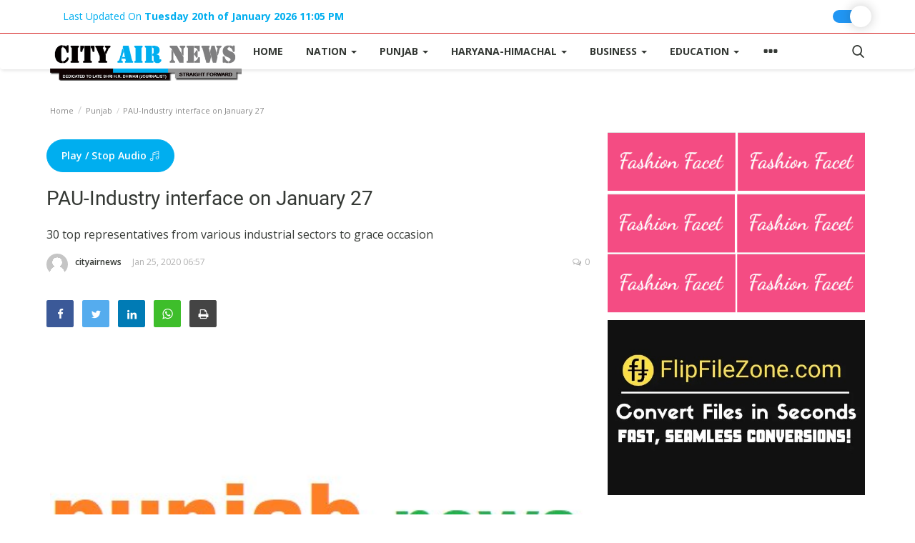

--- FILE ---
content_type: text/html; charset=utf-8
request_url: https://www.google.com/recaptcha/api2/anchor?ar=1&k=6LertssUAAAAAF-J0m-SGSBgC1SMkZxR1X4pm8_V&co=aHR0cHM6Ly93d3cuY2l0eWFpcm5ld3MuY29tOjQ0Mw..&hl=en&type=image&v=PoyoqOPhxBO7pBk68S4YbpHZ&theme=light&size=normal&anchor-ms=20000&execute-ms=30000&cb=y5bdcprykbki
body_size: 49758
content:
<!DOCTYPE HTML><html dir="ltr" lang="en"><head><meta http-equiv="Content-Type" content="text/html; charset=UTF-8">
<meta http-equiv="X-UA-Compatible" content="IE=edge">
<title>reCAPTCHA</title>
<style type="text/css">
/* cyrillic-ext */
@font-face {
  font-family: 'Roboto';
  font-style: normal;
  font-weight: 400;
  font-stretch: 100%;
  src: url(//fonts.gstatic.com/s/roboto/v48/KFO7CnqEu92Fr1ME7kSn66aGLdTylUAMa3GUBHMdazTgWw.woff2) format('woff2');
  unicode-range: U+0460-052F, U+1C80-1C8A, U+20B4, U+2DE0-2DFF, U+A640-A69F, U+FE2E-FE2F;
}
/* cyrillic */
@font-face {
  font-family: 'Roboto';
  font-style: normal;
  font-weight: 400;
  font-stretch: 100%;
  src: url(//fonts.gstatic.com/s/roboto/v48/KFO7CnqEu92Fr1ME7kSn66aGLdTylUAMa3iUBHMdazTgWw.woff2) format('woff2');
  unicode-range: U+0301, U+0400-045F, U+0490-0491, U+04B0-04B1, U+2116;
}
/* greek-ext */
@font-face {
  font-family: 'Roboto';
  font-style: normal;
  font-weight: 400;
  font-stretch: 100%;
  src: url(//fonts.gstatic.com/s/roboto/v48/KFO7CnqEu92Fr1ME7kSn66aGLdTylUAMa3CUBHMdazTgWw.woff2) format('woff2');
  unicode-range: U+1F00-1FFF;
}
/* greek */
@font-face {
  font-family: 'Roboto';
  font-style: normal;
  font-weight: 400;
  font-stretch: 100%;
  src: url(//fonts.gstatic.com/s/roboto/v48/KFO7CnqEu92Fr1ME7kSn66aGLdTylUAMa3-UBHMdazTgWw.woff2) format('woff2');
  unicode-range: U+0370-0377, U+037A-037F, U+0384-038A, U+038C, U+038E-03A1, U+03A3-03FF;
}
/* math */
@font-face {
  font-family: 'Roboto';
  font-style: normal;
  font-weight: 400;
  font-stretch: 100%;
  src: url(//fonts.gstatic.com/s/roboto/v48/KFO7CnqEu92Fr1ME7kSn66aGLdTylUAMawCUBHMdazTgWw.woff2) format('woff2');
  unicode-range: U+0302-0303, U+0305, U+0307-0308, U+0310, U+0312, U+0315, U+031A, U+0326-0327, U+032C, U+032F-0330, U+0332-0333, U+0338, U+033A, U+0346, U+034D, U+0391-03A1, U+03A3-03A9, U+03B1-03C9, U+03D1, U+03D5-03D6, U+03F0-03F1, U+03F4-03F5, U+2016-2017, U+2034-2038, U+203C, U+2040, U+2043, U+2047, U+2050, U+2057, U+205F, U+2070-2071, U+2074-208E, U+2090-209C, U+20D0-20DC, U+20E1, U+20E5-20EF, U+2100-2112, U+2114-2115, U+2117-2121, U+2123-214F, U+2190, U+2192, U+2194-21AE, U+21B0-21E5, U+21F1-21F2, U+21F4-2211, U+2213-2214, U+2216-22FF, U+2308-230B, U+2310, U+2319, U+231C-2321, U+2336-237A, U+237C, U+2395, U+239B-23B7, U+23D0, U+23DC-23E1, U+2474-2475, U+25AF, U+25B3, U+25B7, U+25BD, U+25C1, U+25CA, U+25CC, U+25FB, U+266D-266F, U+27C0-27FF, U+2900-2AFF, U+2B0E-2B11, U+2B30-2B4C, U+2BFE, U+3030, U+FF5B, U+FF5D, U+1D400-1D7FF, U+1EE00-1EEFF;
}
/* symbols */
@font-face {
  font-family: 'Roboto';
  font-style: normal;
  font-weight: 400;
  font-stretch: 100%;
  src: url(//fonts.gstatic.com/s/roboto/v48/KFO7CnqEu92Fr1ME7kSn66aGLdTylUAMaxKUBHMdazTgWw.woff2) format('woff2');
  unicode-range: U+0001-000C, U+000E-001F, U+007F-009F, U+20DD-20E0, U+20E2-20E4, U+2150-218F, U+2190, U+2192, U+2194-2199, U+21AF, U+21E6-21F0, U+21F3, U+2218-2219, U+2299, U+22C4-22C6, U+2300-243F, U+2440-244A, U+2460-24FF, U+25A0-27BF, U+2800-28FF, U+2921-2922, U+2981, U+29BF, U+29EB, U+2B00-2BFF, U+4DC0-4DFF, U+FFF9-FFFB, U+10140-1018E, U+10190-1019C, U+101A0, U+101D0-101FD, U+102E0-102FB, U+10E60-10E7E, U+1D2C0-1D2D3, U+1D2E0-1D37F, U+1F000-1F0FF, U+1F100-1F1AD, U+1F1E6-1F1FF, U+1F30D-1F30F, U+1F315, U+1F31C, U+1F31E, U+1F320-1F32C, U+1F336, U+1F378, U+1F37D, U+1F382, U+1F393-1F39F, U+1F3A7-1F3A8, U+1F3AC-1F3AF, U+1F3C2, U+1F3C4-1F3C6, U+1F3CA-1F3CE, U+1F3D4-1F3E0, U+1F3ED, U+1F3F1-1F3F3, U+1F3F5-1F3F7, U+1F408, U+1F415, U+1F41F, U+1F426, U+1F43F, U+1F441-1F442, U+1F444, U+1F446-1F449, U+1F44C-1F44E, U+1F453, U+1F46A, U+1F47D, U+1F4A3, U+1F4B0, U+1F4B3, U+1F4B9, U+1F4BB, U+1F4BF, U+1F4C8-1F4CB, U+1F4D6, U+1F4DA, U+1F4DF, U+1F4E3-1F4E6, U+1F4EA-1F4ED, U+1F4F7, U+1F4F9-1F4FB, U+1F4FD-1F4FE, U+1F503, U+1F507-1F50B, U+1F50D, U+1F512-1F513, U+1F53E-1F54A, U+1F54F-1F5FA, U+1F610, U+1F650-1F67F, U+1F687, U+1F68D, U+1F691, U+1F694, U+1F698, U+1F6AD, U+1F6B2, U+1F6B9-1F6BA, U+1F6BC, U+1F6C6-1F6CF, U+1F6D3-1F6D7, U+1F6E0-1F6EA, U+1F6F0-1F6F3, U+1F6F7-1F6FC, U+1F700-1F7FF, U+1F800-1F80B, U+1F810-1F847, U+1F850-1F859, U+1F860-1F887, U+1F890-1F8AD, U+1F8B0-1F8BB, U+1F8C0-1F8C1, U+1F900-1F90B, U+1F93B, U+1F946, U+1F984, U+1F996, U+1F9E9, U+1FA00-1FA6F, U+1FA70-1FA7C, U+1FA80-1FA89, U+1FA8F-1FAC6, U+1FACE-1FADC, U+1FADF-1FAE9, U+1FAF0-1FAF8, U+1FB00-1FBFF;
}
/* vietnamese */
@font-face {
  font-family: 'Roboto';
  font-style: normal;
  font-weight: 400;
  font-stretch: 100%;
  src: url(//fonts.gstatic.com/s/roboto/v48/KFO7CnqEu92Fr1ME7kSn66aGLdTylUAMa3OUBHMdazTgWw.woff2) format('woff2');
  unicode-range: U+0102-0103, U+0110-0111, U+0128-0129, U+0168-0169, U+01A0-01A1, U+01AF-01B0, U+0300-0301, U+0303-0304, U+0308-0309, U+0323, U+0329, U+1EA0-1EF9, U+20AB;
}
/* latin-ext */
@font-face {
  font-family: 'Roboto';
  font-style: normal;
  font-weight: 400;
  font-stretch: 100%;
  src: url(//fonts.gstatic.com/s/roboto/v48/KFO7CnqEu92Fr1ME7kSn66aGLdTylUAMa3KUBHMdazTgWw.woff2) format('woff2');
  unicode-range: U+0100-02BA, U+02BD-02C5, U+02C7-02CC, U+02CE-02D7, U+02DD-02FF, U+0304, U+0308, U+0329, U+1D00-1DBF, U+1E00-1E9F, U+1EF2-1EFF, U+2020, U+20A0-20AB, U+20AD-20C0, U+2113, U+2C60-2C7F, U+A720-A7FF;
}
/* latin */
@font-face {
  font-family: 'Roboto';
  font-style: normal;
  font-weight: 400;
  font-stretch: 100%;
  src: url(//fonts.gstatic.com/s/roboto/v48/KFO7CnqEu92Fr1ME7kSn66aGLdTylUAMa3yUBHMdazQ.woff2) format('woff2');
  unicode-range: U+0000-00FF, U+0131, U+0152-0153, U+02BB-02BC, U+02C6, U+02DA, U+02DC, U+0304, U+0308, U+0329, U+2000-206F, U+20AC, U+2122, U+2191, U+2193, U+2212, U+2215, U+FEFF, U+FFFD;
}
/* cyrillic-ext */
@font-face {
  font-family: 'Roboto';
  font-style: normal;
  font-weight: 500;
  font-stretch: 100%;
  src: url(//fonts.gstatic.com/s/roboto/v48/KFO7CnqEu92Fr1ME7kSn66aGLdTylUAMa3GUBHMdazTgWw.woff2) format('woff2');
  unicode-range: U+0460-052F, U+1C80-1C8A, U+20B4, U+2DE0-2DFF, U+A640-A69F, U+FE2E-FE2F;
}
/* cyrillic */
@font-face {
  font-family: 'Roboto';
  font-style: normal;
  font-weight: 500;
  font-stretch: 100%;
  src: url(//fonts.gstatic.com/s/roboto/v48/KFO7CnqEu92Fr1ME7kSn66aGLdTylUAMa3iUBHMdazTgWw.woff2) format('woff2');
  unicode-range: U+0301, U+0400-045F, U+0490-0491, U+04B0-04B1, U+2116;
}
/* greek-ext */
@font-face {
  font-family: 'Roboto';
  font-style: normal;
  font-weight: 500;
  font-stretch: 100%;
  src: url(//fonts.gstatic.com/s/roboto/v48/KFO7CnqEu92Fr1ME7kSn66aGLdTylUAMa3CUBHMdazTgWw.woff2) format('woff2');
  unicode-range: U+1F00-1FFF;
}
/* greek */
@font-face {
  font-family: 'Roboto';
  font-style: normal;
  font-weight: 500;
  font-stretch: 100%;
  src: url(//fonts.gstatic.com/s/roboto/v48/KFO7CnqEu92Fr1ME7kSn66aGLdTylUAMa3-UBHMdazTgWw.woff2) format('woff2');
  unicode-range: U+0370-0377, U+037A-037F, U+0384-038A, U+038C, U+038E-03A1, U+03A3-03FF;
}
/* math */
@font-face {
  font-family: 'Roboto';
  font-style: normal;
  font-weight: 500;
  font-stretch: 100%;
  src: url(//fonts.gstatic.com/s/roboto/v48/KFO7CnqEu92Fr1ME7kSn66aGLdTylUAMawCUBHMdazTgWw.woff2) format('woff2');
  unicode-range: U+0302-0303, U+0305, U+0307-0308, U+0310, U+0312, U+0315, U+031A, U+0326-0327, U+032C, U+032F-0330, U+0332-0333, U+0338, U+033A, U+0346, U+034D, U+0391-03A1, U+03A3-03A9, U+03B1-03C9, U+03D1, U+03D5-03D6, U+03F0-03F1, U+03F4-03F5, U+2016-2017, U+2034-2038, U+203C, U+2040, U+2043, U+2047, U+2050, U+2057, U+205F, U+2070-2071, U+2074-208E, U+2090-209C, U+20D0-20DC, U+20E1, U+20E5-20EF, U+2100-2112, U+2114-2115, U+2117-2121, U+2123-214F, U+2190, U+2192, U+2194-21AE, U+21B0-21E5, U+21F1-21F2, U+21F4-2211, U+2213-2214, U+2216-22FF, U+2308-230B, U+2310, U+2319, U+231C-2321, U+2336-237A, U+237C, U+2395, U+239B-23B7, U+23D0, U+23DC-23E1, U+2474-2475, U+25AF, U+25B3, U+25B7, U+25BD, U+25C1, U+25CA, U+25CC, U+25FB, U+266D-266F, U+27C0-27FF, U+2900-2AFF, U+2B0E-2B11, U+2B30-2B4C, U+2BFE, U+3030, U+FF5B, U+FF5D, U+1D400-1D7FF, U+1EE00-1EEFF;
}
/* symbols */
@font-face {
  font-family: 'Roboto';
  font-style: normal;
  font-weight: 500;
  font-stretch: 100%;
  src: url(//fonts.gstatic.com/s/roboto/v48/KFO7CnqEu92Fr1ME7kSn66aGLdTylUAMaxKUBHMdazTgWw.woff2) format('woff2');
  unicode-range: U+0001-000C, U+000E-001F, U+007F-009F, U+20DD-20E0, U+20E2-20E4, U+2150-218F, U+2190, U+2192, U+2194-2199, U+21AF, U+21E6-21F0, U+21F3, U+2218-2219, U+2299, U+22C4-22C6, U+2300-243F, U+2440-244A, U+2460-24FF, U+25A0-27BF, U+2800-28FF, U+2921-2922, U+2981, U+29BF, U+29EB, U+2B00-2BFF, U+4DC0-4DFF, U+FFF9-FFFB, U+10140-1018E, U+10190-1019C, U+101A0, U+101D0-101FD, U+102E0-102FB, U+10E60-10E7E, U+1D2C0-1D2D3, U+1D2E0-1D37F, U+1F000-1F0FF, U+1F100-1F1AD, U+1F1E6-1F1FF, U+1F30D-1F30F, U+1F315, U+1F31C, U+1F31E, U+1F320-1F32C, U+1F336, U+1F378, U+1F37D, U+1F382, U+1F393-1F39F, U+1F3A7-1F3A8, U+1F3AC-1F3AF, U+1F3C2, U+1F3C4-1F3C6, U+1F3CA-1F3CE, U+1F3D4-1F3E0, U+1F3ED, U+1F3F1-1F3F3, U+1F3F5-1F3F7, U+1F408, U+1F415, U+1F41F, U+1F426, U+1F43F, U+1F441-1F442, U+1F444, U+1F446-1F449, U+1F44C-1F44E, U+1F453, U+1F46A, U+1F47D, U+1F4A3, U+1F4B0, U+1F4B3, U+1F4B9, U+1F4BB, U+1F4BF, U+1F4C8-1F4CB, U+1F4D6, U+1F4DA, U+1F4DF, U+1F4E3-1F4E6, U+1F4EA-1F4ED, U+1F4F7, U+1F4F9-1F4FB, U+1F4FD-1F4FE, U+1F503, U+1F507-1F50B, U+1F50D, U+1F512-1F513, U+1F53E-1F54A, U+1F54F-1F5FA, U+1F610, U+1F650-1F67F, U+1F687, U+1F68D, U+1F691, U+1F694, U+1F698, U+1F6AD, U+1F6B2, U+1F6B9-1F6BA, U+1F6BC, U+1F6C6-1F6CF, U+1F6D3-1F6D7, U+1F6E0-1F6EA, U+1F6F0-1F6F3, U+1F6F7-1F6FC, U+1F700-1F7FF, U+1F800-1F80B, U+1F810-1F847, U+1F850-1F859, U+1F860-1F887, U+1F890-1F8AD, U+1F8B0-1F8BB, U+1F8C0-1F8C1, U+1F900-1F90B, U+1F93B, U+1F946, U+1F984, U+1F996, U+1F9E9, U+1FA00-1FA6F, U+1FA70-1FA7C, U+1FA80-1FA89, U+1FA8F-1FAC6, U+1FACE-1FADC, U+1FADF-1FAE9, U+1FAF0-1FAF8, U+1FB00-1FBFF;
}
/* vietnamese */
@font-face {
  font-family: 'Roboto';
  font-style: normal;
  font-weight: 500;
  font-stretch: 100%;
  src: url(//fonts.gstatic.com/s/roboto/v48/KFO7CnqEu92Fr1ME7kSn66aGLdTylUAMa3OUBHMdazTgWw.woff2) format('woff2');
  unicode-range: U+0102-0103, U+0110-0111, U+0128-0129, U+0168-0169, U+01A0-01A1, U+01AF-01B0, U+0300-0301, U+0303-0304, U+0308-0309, U+0323, U+0329, U+1EA0-1EF9, U+20AB;
}
/* latin-ext */
@font-face {
  font-family: 'Roboto';
  font-style: normal;
  font-weight: 500;
  font-stretch: 100%;
  src: url(//fonts.gstatic.com/s/roboto/v48/KFO7CnqEu92Fr1ME7kSn66aGLdTylUAMa3KUBHMdazTgWw.woff2) format('woff2');
  unicode-range: U+0100-02BA, U+02BD-02C5, U+02C7-02CC, U+02CE-02D7, U+02DD-02FF, U+0304, U+0308, U+0329, U+1D00-1DBF, U+1E00-1E9F, U+1EF2-1EFF, U+2020, U+20A0-20AB, U+20AD-20C0, U+2113, U+2C60-2C7F, U+A720-A7FF;
}
/* latin */
@font-face {
  font-family: 'Roboto';
  font-style: normal;
  font-weight: 500;
  font-stretch: 100%;
  src: url(//fonts.gstatic.com/s/roboto/v48/KFO7CnqEu92Fr1ME7kSn66aGLdTylUAMa3yUBHMdazQ.woff2) format('woff2');
  unicode-range: U+0000-00FF, U+0131, U+0152-0153, U+02BB-02BC, U+02C6, U+02DA, U+02DC, U+0304, U+0308, U+0329, U+2000-206F, U+20AC, U+2122, U+2191, U+2193, U+2212, U+2215, U+FEFF, U+FFFD;
}
/* cyrillic-ext */
@font-face {
  font-family: 'Roboto';
  font-style: normal;
  font-weight: 900;
  font-stretch: 100%;
  src: url(//fonts.gstatic.com/s/roboto/v48/KFO7CnqEu92Fr1ME7kSn66aGLdTylUAMa3GUBHMdazTgWw.woff2) format('woff2');
  unicode-range: U+0460-052F, U+1C80-1C8A, U+20B4, U+2DE0-2DFF, U+A640-A69F, U+FE2E-FE2F;
}
/* cyrillic */
@font-face {
  font-family: 'Roboto';
  font-style: normal;
  font-weight: 900;
  font-stretch: 100%;
  src: url(//fonts.gstatic.com/s/roboto/v48/KFO7CnqEu92Fr1ME7kSn66aGLdTylUAMa3iUBHMdazTgWw.woff2) format('woff2');
  unicode-range: U+0301, U+0400-045F, U+0490-0491, U+04B0-04B1, U+2116;
}
/* greek-ext */
@font-face {
  font-family: 'Roboto';
  font-style: normal;
  font-weight: 900;
  font-stretch: 100%;
  src: url(//fonts.gstatic.com/s/roboto/v48/KFO7CnqEu92Fr1ME7kSn66aGLdTylUAMa3CUBHMdazTgWw.woff2) format('woff2');
  unicode-range: U+1F00-1FFF;
}
/* greek */
@font-face {
  font-family: 'Roboto';
  font-style: normal;
  font-weight: 900;
  font-stretch: 100%;
  src: url(//fonts.gstatic.com/s/roboto/v48/KFO7CnqEu92Fr1ME7kSn66aGLdTylUAMa3-UBHMdazTgWw.woff2) format('woff2');
  unicode-range: U+0370-0377, U+037A-037F, U+0384-038A, U+038C, U+038E-03A1, U+03A3-03FF;
}
/* math */
@font-face {
  font-family: 'Roboto';
  font-style: normal;
  font-weight: 900;
  font-stretch: 100%;
  src: url(//fonts.gstatic.com/s/roboto/v48/KFO7CnqEu92Fr1ME7kSn66aGLdTylUAMawCUBHMdazTgWw.woff2) format('woff2');
  unicode-range: U+0302-0303, U+0305, U+0307-0308, U+0310, U+0312, U+0315, U+031A, U+0326-0327, U+032C, U+032F-0330, U+0332-0333, U+0338, U+033A, U+0346, U+034D, U+0391-03A1, U+03A3-03A9, U+03B1-03C9, U+03D1, U+03D5-03D6, U+03F0-03F1, U+03F4-03F5, U+2016-2017, U+2034-2038, U+203C, U+2040, U+2043, U+2047, U+2050, U+2057, U+205F, U+2070-2071, U+2074-208E, U+2090-209C, U+20D0-20DC, U+20E1, U+20E5-20EF, U+2100-2112, U+2114-2115, U+2117-2121, U+2123-214F, U+2190, U+2192, U+2194-21AE, U+21B0-21E5, U+21F1-21F2, U+21F4-2211, U+2213-2214, U+2216-22FF, U+2308-230B, U+2310, U+2319, U+231C-2321, U+2336-237A, U+237C, U+2395, U+239B-23B7, U+23D0, U+23DC-23E1, U+2474-2475, U+25AF, U+25B3, U+25B7, U+25BD, U+25C1, U+25CA, U+25CC, U+25FB, U+266D-266F, U+27C0-27FF, U+2900-2AFF, U+2B0E-2B11, U+2B30-2B4C, U+2BFE, U+3030, U+FF5B, U+FF5D, U+1D400-1D7FF, U+1EE00-1EEFF;
}
/* symbols */
@font-face {
  font-family: 'Roboto';
  font-style: normal;
  font-weight: 900;
  font-stretch: 100%;
  src: url(//fonts.gstatic.com/s/roboto/v48/KFO7CnqEu92Fr1ME7kSn66aGLdTylUAMaxKUBHMdazTgWw.woff2) format('woff2');
  unicode-range: U+0001-000C, U+000E-001F, U+007F-009F, U+20DD-20E0, U+20E2-20E4, U+2150-218F, U+2190, U+2192, U+2194-2199, U+21AF, U+21E6-21F0, U+21F3, U+2218-2219, U+2299, U+22C4-22C6, U+2300-243F, U+2440-244A, U+2460-24FF, U+25A0-27BF, U+2800-28FF, U+2921-2922, U+2981, U+29BF, U+29EB, U+2B00-2BFF, U+4DC0-4DFF, U+FFF9-FFFB, U+10140-1018E, U+10190-1019C, U+101A0, U+101D0-101FD, U+102E0-102FB, U+10E60-10E7E, U+1D2C0-1D2D3, U+1D2E0-1D37F, U+1F000-1F0FF, U+1F100-1F1AD, U+1F1E6-1F1FF, U+1F30D-1F30F, U+1F315, U+1F31C, U+1F31E, U+1F320-1F32C, U+1F336, U+1F378, U+1F37D, U+1F382, U+1F393-1F39F, U+1F3A7-1F3A8, U+1F3AC-1F3AF, U+1F3C2, U+1F3C4-1F3C6, U+1F3CA-1F3CE, U+1F3D4-1F3E0, U+1F3ED, U+1F3F1-1F3F3, U+1F3F5-1F3F7, U+1F408, U+1F415, U+1F41F, U+1F426, U+1F43F, U+1F441-1F442, U+1F444, U+1F446-1F449, U+1F44C-1F44E, U+1F453, U+1F46A, U+1F47D, U+1F4A3, U+1F4B0, U+1F4B3, U+1F4B9, U+1F4BB, U+1F4BF, U+1F4C8-1F4CB, U+1F4D6, U+1F4DA, U+1F4DF, U+1F4E3-1F4E6, U+1F4EA-1F4ED, U+1F4F7, U+1F4F9-1F4FB, U+1F4FD-1F4FE, U+1F503, U+1F507-1F50B, U+1F50D, U+1F512-1F513, U+1F53E-1F54A, U+1F54F-1F5FA, U+1F610, U+1F650-1F67F, U+1F687, U+1F68D, U+1F691, U+1F694, U+1F698, U+1F6AD, U+1F6B2, U+1F6B9-1F6BA, U+1F6BC, U+1F6C6-1F6CF, U+1F6D3-1F6D7, U+1F6E0-1F6EA, U+1F6F0-1F6F3, U+1F6F7-1F6FC, U+1F700-1F7FF, U+1F800-1F80B, U+1F810-1F847, U+1F850-1F859, U+1F860-1F887, U+1F890-1F8AD, U+1F8B0-1F8BB, U+1F8C0-1F8C1, U+1F900-1F90B, U+1F93B, U+1F946, U+1F984, U+1F996, U+1F9E9, U+1FA00-1FA6F, U+1FA70-1FA7C, U+1FA80-1FA89, U+1FA8F-1FAC6, U+1FACE-1FADC, U+1FADF-1FAE9, U+1FAF0-1FAF8, U+1FB00-1FBFF;
}
/* vietnamese */
@font-face {
  font-family: 'Roboto';
  font-style: normal;
  font-weight: 900;
  font-stretch: 100%;
  src: url(//fonts.gstatic.com/s/roboto/v48/KFO7CnqEu92Fr1ME7kSn66aGLdTylUAMa3OUBHMdazTgWw.woff2) format('woff2');
  unicode-range: U+0102-0103, U+0110-0111, U+0128-0129, U+0168-0169, U+01A0-01A1, U+01AF-01B0, U+0300-0301, U+0303-0304, U+0308-0309, U+0323, U+0329, U+1EA0-1EF9, U+20AB;
}
/* latin-ext */
@font-face {
  font-family: 'Roboto';
  font-style: normal;
  font-weight: 900;
  font-stretch: 100%;
  src: url(//fonts.gstatic.com/s/roboto/v48/KFO7CnqEu92Fr1ME7kSn66aGLdTylUAMa3KUBHMdazTgWw.woff2) format('woff2');
  unicode-range: U+0100-02BA, U+02BD-02C5, U+02C7-02CC, U+02CE-02D7, U+02DD-02FF, U+0304, U+0308, U+0329, U+1D00-1DBF, U+1E00-1E9F, U+1EF2-1EFF, U+2020, U+20A0-20AB, U+20AD-20C0, U+2113, U+2C60-2C7F, U+A720-A7FF;
}
/* latin */
@font-face {
  font-family: 'Roboto';
  font-style: normal;
  font-weight: 900;
  font-stretch: 100%;
  src: url(//fonts.gstatic.com/s/roboto/v48/KFO7CnqEu92Fr1ME7kSn66aGLdTylUAMa3yUBHMdazQ.woff2) format('woff2');
  unicode-range: U+0000-00FF, U+0131, U+0152-0153, U+02BB-02BC, U+02C6, U+02DA, U+02DC, U+0304, U+0308, U+0329, U+2000-206F, U+20AC, U+2122, U+2191, U+2193, U+2212, U+2215, U+FEFF, U+FFFD;
}

</style>
<link rel="stylesheet" type="text/css" href="https://www.gstatic.com/recaptcha/releases/PoyoqOPhxBO7pBk68S4YbpHZ/styles__ltr.css">
<script nonce="wlaTnESDWfEXB-fk9j6URw" type="text/javascript">window['__recaptcha_api'] = 'https://www.google.com/recaptcha/api2/';</script>
<script type="text/javascript" src="https://www.gstatic.com/recaptcha/releases/PoyoqOPhxBO7pBk68S4YbpHZ/recaptcha__en.js" nonce="wlaTnESDWfEXB-fk9j6URw">
      
    </script></head>
<body><div id="rc-anchor-alert" class="rc-anchor-alert"></div>
<input type="hidden" id="recaptcha-token" value="[base64]">
<script type="text/javascript" nonce="wlaTnESDWfEXB-fk9j6URw">
      recaptcha.anchor.Main.init("[\x22ainput\x22,[\x22bgdata\x22,\x22\x22,\[base64]/[base64]/[base64]/ZyhXLGgpOnEoW04sMjEsbF0sVywwKSxoKSxmYWxzZSxmYWxzZSl9Y2F0Y2goayl7RygzNTgsVyk/[base64]/[base64]/[base64]/[base64]/[base64]/[base64]/[base64]/bmV3IEJbT10oRFswXSk6dz09Mj9uZXcgQltPXShEWzBdLERbMV0pOnc9PTM/bmV3IEJbT10oRFswXSxEWzFdLERbMl0pOnc9PTQ/[base64]/[base64]/[base64]/[base64]/[base64]\\u003d\x22,\[base64]\x22,\[base64]/DqcOEwrbCtcKKFwbDq2jDj8OnDMO8w5xIb0UubwXDq05Vwq/Dm0lUbMOjwqzCvcOOXgYlwrIoworDqzrDqFY9wo8Ze8OsMB9Zw57DilDCnjdcc2rCtwxha8K8LMOXwqbDm1McwoBeWcOrw6TDncKjC8K9w6DDhsKpw4JVw6Etd8Kqwr/DtsK7IxlpR8OFcMOIDsO9wqZ4VE1Bwpkaw4cofi04LyTDjn95AcK5em8JQVM/w555H8KJw47CusO6NBc9w4NXKsKFCsOAwr8FaEHCkFUdYcK7cAnDq8OcJ8O3wpBVHcK6w53Dih80w68Lw4ZycsKADTTCmsOKPsKZwqHDvcOwwrYkSVvCtE3DvhURwoIDw5/CscK8a0vDh8O3P0fDpMOHSsKtYz3Cngtfw49FwpbCiCAgMMOWLhcVwrEdZMKxwrnDkk3CoVLDrC7CpsO2wonDg8KnW8OFf2QSw4BCc2Z7QsOGYEvCrsKPCMKzw4A4CTnDnQMPX1DDpsKmw7YuesKTVSFow680wpc/wq52w7LCsnbCpcKgKgMgZ8OTQMOod8KnZVZZwpLDpV4Bw5o+WATCmcONwqU3UFtvw5cFwqnCksKmBcKaHCE/V2PCk8KgccOlYsOLSmkLFGTDtcK1Q8Ovw4TDniPDlGNRSmTDrjI2c2w+w7LDqSfDhSHDrUXCisObwq/DiMOkIMOUPcOywoRQX39IVsKGw5zCqcKkUMOzIFJkJsOrw49Zw7zDi2Jewo7DicOuwqQgwoRUw4fCvhvDqFzDt3LCrcKhRcKFfgpAwrDDnWbDvC4qSkvCuDLCtcOswp/DvcODT15iwpzDicKVVVPCmsONw7dLw59xUcK5IcO1NcK2woVgUcOkw7xWw7XDnEtuNixkNsOxw5tKAcOEWzYdH0ArdsKvccOzwoomw6MowoJVZ8OyDsKOJ8OiaGvCuCNgw7JYw5vClcK6VxpDXMK/[base64]/DqEnCp8KoK8KxwqlfS8KmMMOadMOdw7XDvFtvwrXCkcOHw4Bqw5DDssOtw6LCgHLCqsOJw4wUOQjDusOULDo4JMKKw6kQw5UMXiluwoQzwowWYAzDriUkFsKvOMOOVcKowq8+wo4qw4nDqD9dZlLDm0c6w791IwhxPMKRw67DpC82TG/Ci3nDo8OCI8Ogw5TDicO5d2ImOi8QRyPDvF3ChQrDri8nw71iwplswrtVewcwC8K/ZkFcw4F7PgXCp8KMDU7CgsOEUsKFcMO7w4nDo8Kjw5Qlw797wocCQ8OESsKXw4jDgsO7w6UxLMKiw7Fwwr/[base64]/[base64]/DqMOpcsKrIErDjxTDvMK9dcK3NsOUw7bDsHMVw6DDg8KfKgQYw7PDrQrDlUtfwoVYwoTDgUNIPRzClj7CtBIUAVjDrSPDp3nCnDPDkiMYOS1hF2jDvC0/PV0Ww7Nsa8OvZ3ssaXjDmX5IwoZTcMOee8OWTl5MRcO4w4bCsFxmXsKHcsO+S8O0w4sSw49sw6zCo1YKwr1lwqXDgQ3CicOkM1TCpykcw5zCs8O/w5Jpw6VTw5FIKMK7wotPw6DDoXHDtXkdWTNcwpjCtMO1SMOabMO1SMO6w4XChVnChEvCqsKCV14IVnXDuUxCNMOpLwZXG8KpPMK1dm06HwcifMKkw6QAw69zw6/Dn8OpZsOiwqQfw5nDu2dQw5N7e8KTwosQY2UTw4UxSsOow6B4PcKPwqDDiMOLw6UawpgzwoFfVGYfL8OEwqonOMKLwp/[base64]/w73DtsOjai0Bw77ClyjCujbCvlPClRzCsDHCoVgEU0EqwoBNwqbDvBE5wqfDucKrwoHDp8Kjw6Q/wrx9R8OFwpQGdEc/w5JvMcOUwqd+w5MUL1Yzw6A5VQrDq8OlGCp2w73DuCDDnsKSwpLCu8O1wpPCmMO9B8K6BsKOwokmdQBJBH/[base64]/w6NxwqzDtMK4N8Kpw5bCtjLChcKAVsO4w7IecsKJw6h9wrs3WsO8YMOZb2HCi2vDlVDCnMKbecKPwptWYsOrw7YeTMK9GMOSWXjDvcO+BhjCrw3DssKDbQDChD1Ew7oZwpDCqsKLNQ7Dl8KBw4dGw5TCtF/DnWXCocKKJz09aMKfSsKWwqjCt8KLc8K3bDo2XxY8wpHDsl/CrcOKw6rCrsOzfMO4OiTCtkRcwobDoMKcwqLDusKFRjzCkHpqwonDssKAwr5uRxvCnyAIw7F4w7/DlC54IsO2XA/DqcKxwqV/[base64]/CrnjDv8Ocw5YpUcOuc1jDlMKSw7luIcKefMKAwqNFw6IAM8Oaw4xLw4YdEDbCjTlXwoFXeDHClywoZSDCpUvCuxNSw5IDw6PDmW96dMOPecKEHwbCnMOpw7DCjVFPw5TDm8O1CcO6CcKGdHk/wqnDn8KOEsK5w6UHw7c9wrPDk2HCuwsBOkUUfcOXw6APOcOEwq/CkcKcw5NnQAtowq3CpiDCi8K8SwFlBm7CqTTDiyUXSnpNw5XDv0VfUsKMa8O1AjvCisO0w5rCvhHDqsOqDFPDosKMwqJ5w6wycTlMegLDnsOXE8O4WWZ/EMOQwqFrwoDDpCDDo3YgwozCnsOxAcKNO3zDlWtUw6RGworDrsKkfmbCvVdXDsOFwq7DvMOXbcOdw6nCrF/DqU8lVcOaMDhZbcONL8KQwpAUwo4Mwp3CmcO6w43Cm2opw6/CnFRRa8OmwrhkFsKhMVsAQcOJw67DjsOrw5LDp0XCkMKtwp/DgF/DvFvDpR/Di8KRLUjDpjnCmg7DqjhYwrB3w5BJwr/DkQ4CwqfCo1gLw7XDvzTCrErCmRzDscKcw4xqw4PDrMKHJyvCoXfCg0NoCTzDiMOmwrLCosOUCMKGwrMfwrTDmiILw7HCoD17T8KPw6HCqMK3HcKWwrJgwozDnMODX8KGwq/CiHXCnMOPE1NsKVJfw67CpULCjMKaw65cwpzDl8KEwqXClsOrw4MzDn0mwpZTwpRLKjwQecKyJXvCpzdyCcObw6IXwrcJwoXDpVvCg8K8Ak/Cg8OQwpVOw54CE8OYwqfCg3hTW8KswoMYZFfCtVVTw6/[base64]/DnsKzw7fCi8KrCwrChMKSdMKjw6rCrSLCrsKuXGgQw5o6worDi8Kaw4cUC8KDSVbDu8K6w5fDt1DDgsOTV8Ouwq5aCjovDgtLNCBCwpXDlsK0el9rw73DkwArwrJVYMKZw6jCgMK4w4vCklo2fz5fSmAMDlR5wr3DlAZQFMKNwoUFw6zCuE1/UsO0LMKVWsK5wo7CjsOfX1xUVh7Cg2Y3LcOIBGDDmRAywp7DksO2YMKTw5bDqU3CmsK5wrpCwrBDUMKPw73Cj8Kfw69Iwo3DmMKfwqfCgw/CkRDCjkLCoMK8w73DkTzCqcO5woLDk8KRPX0Ww7ZIw61BcsO8USfDo8KbUQjDhsOpFW7CuVzDjMOuH8KgSAcWwrLCmlczw7wAwq5DwoDCkCTCh8K4OsO+wpoJDmdMdsOPT8O2fW7CpyNBw480P2NpwqnDqsOYOwTCiFDClcKmO0/DvMOLSBsiO8Kdw4vCoGRfw7/DnMK6wp3Ck0EBecKsRx4cWi8sw5ALNHxzVMKuw4FjbClgD2zDm8K7w6/DmsKsw45SRj0GwqDCkwjCmDbCg8O/[base64]/DsyBLc8OFbmwYwpLDq39rwrHDmSPCrndmwpfCrzIjAjvDvjxvwq3DjFfCmsKlwod+acKUwpQafyvDv2DDjn9ZC8KUw5Upe8OVOxYwEB5/EDTDlGhYFMOpFMKzwoVVLWQswo5hwr/Cu3UHDsOoIMO3ZTHCqXISQsOiwojCnMOKCMOFw5Jaw6DDtwAoEH0POMOsE1zCu8Okw7dBG8ObwrwULF8gw4LDncKuwqTDu8OCSsOyw7AtT8KYwrnDmRbCo8KbGMKew50Nw5bDiCU9ShbClMOFGUl1GcO/DCFHJx7DuFnDrMOyw4TDpSY5ERoHFwrCnsOZQMKEaBoLwo0SCMOLw61IIMK8F8OWwrRpNl5xwqbDsMODdDHDmcK/wpdxwpfCpMOqw7HCoF7Cp8K2w7FKMsK/[base64]/ChWwwb3Z5CcKebSIxwpnDsVjCgyc8S8KqQMKUaCfCsWDDlcOFw6fDhsOkw4YOPVzDkD9LwoBCdE8SQ8KmVFxyIkLCki9FSFdEYCNnRGY7MQvDkzwTR8KPwrxIw4zCm8KuEsK4w5gsw6dwX3bCkMOTwrdJHQPCkBNzwr3DicKBC8Obw5FUV8OVwofDnMK3w6XDjD/Cn8Klw51dcRfDmcKVa8KCFsKTYQdrPBtAKTTCu8OPw7PChE3DssKXwqEwQsO/wpkbDsKTcsKbA8OxOA/DqArDrsOvHFfDmsOwO1A/CcKpbBcYUMOQPXzDk8K7w5FNw6DDk8K9w6ZuwqIAwp7CuCHDg3vCjcKfP8KwOwrCicKVK17CtcK0McOYw6g8wqB/dm0Dw78ZIBrCo8K5w4jDqX9Yw7EEfMKwYMObHcKiwrktJGoow7PDk8KELMKUw5/ClcKEZ1VwPMKGw4fDnsOIw5PDhcKYTF/[base64]/BTRgMMKraDVSFEdJV8KJSF/Dg0zCpRYoO1rCrTUDwqojw5M2w5jCtcO2wqnCn8O/PcOHFlzCqAzDlBd3IcK0dsO4SwE/[base64]/fMOGwpfCmcKlZ8KSw7fCrVoiwoYJwo7CqT/[base64]/RggaYcO3w79vMsKGb8Kbf2Fmw5bDt8OYwrMKFTnCqAnCg8O2Ljd4HcOsLR/DnH3DqGErSSc9wq3CmsO8wrHDgGbDkMOAw5EYP8K1wr7Cth3DgsKPMMKjw6owI8Kww63DlnvDvkHCtMKxwrvCgAPDtMKRQ8O+w6LCgm42OMKzwptnT8O/XihPHcK2w60bwplqw6XDsXtdwonDlE9EdFwELMKwXiMfDQTDgFJLcRZSOhkfZDXDvjHDvxPCsgHCtcKnEAPDiCfCs3hBw4/DhzcnwrEKw6nCj1nDrE9lelHChG8AwobDpmPDvcOEU0vDonZsw6p7O2HCu8Kzw71fw5vDvy0+BVgcwocXDMObOSfCnMOQw5APQMKAIsKxw6sQwpdlw7pzwrfDmsOeSTXCnEPDocOKbsKPwr8sw6nClcOdw7LDnRLDh0fDpj90FcOiwrZ/wqYRw4tQUMOQXcO6wrvCnsOpGD/[base64]/DvD/DkQUow53CqAXDk0kVwrfDjsKIY8OKwoHDk8OMwpwjw5BdwozCt216wpQAw5lgJsKXwoLDk8K/L8KKwr7DkAzCt8O4w4jCtcKtVynCtcObw7wyw6Bqw4kmw5Yxw7bDjkfCucKJwp/DmcKrw4fCgsOhw6Myw7rDrzvDtS0DwpvDq3LCmsO2CRFKYgfDoVbCr3wQN2RCw4LCgMK7wqDDscObAsOqKgEAw79Rw6dIw63Dk8KGw5JSGcOmTFUiasOYw6Iowq4cbhp9w7oaVMO1w78FwrnCi8KNw68zwoDDicOpfMKQEcK2WMK9w5jDiMOUwrULaA0mfkIBT8K/w4HDosOzwojCjcOdw65qwos8DGo/UzXCtyZ7wplyHcOswpfCsSrDj8K/RRHCl8KKwozCl8KLLsOaw6vDtsOKw4vCl2bCskgJwqnCq8OPw78dw6Ylw7XCs8Klw5s6U8O7A8O3ScOjw4zDpmQmYUACw7DCmzU3wq/CqcOYw5pBE8O6w4xxw6rCp8K2woFHwqE0ahldNMKpw7JBwr18f1fDisKiGhk/w74dC1XCjsOMw5JKecKawrLDl0kqwqxow7XCok7DsH1Nw5LDnwEcKkcrISxtG8KrwpALwo8fTMKuwrcNwoJEWS7CnMKgw6pmw5x4L8OIw4vDniAhwqLDo1vDogVVJkc2w6ATfMK7X8Khwp8mwqwzIcOkwq/[base64]/[base64]/w4ADwrXCnUxEwpZwRcOjw7XDkMKHGwbDp8OywqNpQ8OtWcOQwoPDo0jDuiEWwqHDm3tmw5VXEsKgwoMfFMK8SsO4GlVAwp1pDcOnS8KxKcKlZ8KYdMKjQxAJwqtGwp/Dh8Osw6/[base64]/DgRDCrMOuw5zCvinDrcOXD8OnHcK8w5Qjfngjw4JhwqtiRCrDp2vCo3LDli3CkgjCu8K5BMKew40Mw4/Djh3DqcKewo4uwpTDqMKJU3cMAMKaAsKuwrpewqgvwoNlLGnDsELDncOqe1/[base64]/DulYUw5PCs8KwaMOiccKgO23Dq8OMfMOrwq/CmgjChTBZwprCnsKvw4PCh0vDvx3DvsO8TcKAB25IKsKNw6HDkcKYw58Rw6rDusKseMOGw5hWwq4gbRnDt8Kjw7kVcRcwwoRiGEXDqCTCmVrCuEx3wqcjbsKzw77DtwQTw7w2aF/DhxzCtcKZAnckw7YtYMKPwo9pQcKxw61PEnXCkBfCvzBTw6rCqsOiw6R/w59vK1jDucOdw7DCrhYQwrHDjRHDm8OwfVtmw7IoDsOsw4VbMsOgUcK0RsKNwr/ClMKnwpMqY8KVw7V1VAPChSJQCVvDnFp4X8K4NsOUFBcrw75bwoPDgMOfZcOHwo/[base64]/Dl8O2wopfETfDlkBPw6Vxw6HDmlkkw6oHYUp9SlnDjQw0A8OJAMOuw7MwZ8O/[base64]/Cnxx/wrrDv8O/wq8jw7cOO8KsHUzCjsKtFsOHwqjDrzE+wo/Ds8KfFTE5W8OzGlcSQMKdU2jDmsKYw6vDmU11GBkrw7/ChsOcw6puwrTDg1XDsyNgw7TCqwJAwq0DejopXnTCjMKxw7HCqMK+w6dvFyHCtBZhwpRoF8KYbcKhwpTCoQsSV2DClHrDrGwWw6c7w4bDmj88UFRDDcKmw79uw6klwoc4w7nDlT7ChhfCpMKMwqDDqjg6b8Kfwr/DjhZnQsK4w4fDosKxw5PDt0PClXFdWsOHVMKuHcKpw5XDi8KkIQB2wrbCqsOfZyIPDMKRAAHDu38SwoB/B2FZdcOvbkTDjUfDj8OYI8OzZCXChXQVb8KLXMKAwojCu0B3XcO2woHCscO/[base64]/w6E9YcKVVMOkw5DCvQrCqFQmXlnDlyfDosK/I8KCYANCw6spZTTCpk9jw5kuw4zDgcKNGFLCm3TDgcK2aMKTY8Opw7tpb8OXIsKPRk7DoXV6CMOWw5XCsSkVwo/Dk8OadMOydsKqHTV3w4xww71fw6IpGR0uVU7CvyrCscKuIgACwpbCl8OmwrPChj5yw4kRwqfDkw/DjRIVwp3DpsOtU8OhNsKJw6x3FcKRwp8Tw7nChsOsYl47IcO6IsKew4bDk2Aaw7ouwqjCm23Dh19Hf8KFw4c1wqoCAHzDusOMXGrDmmUWTMOTD2LDiiTCtXHDiSR/[base64]/Cq17DpMOHJT/DjWlww7DDpcKBwo8OL8Opd17CnMKMbEbCi0RcccObIMKewqzDmcK8YMKbEsOuA2Uowq/ClcKMwr7DpMKAIC3Dq8O4w4h0AsKUw7vDi8Kjw5pNNxTCjcKRKR0+VFfChsOAw57Cu8KhQE4JcMOgM8OwwrA3wqgkZ1TDjcOuwo0Iwp7CjVrDt2LDlsKET8KyPBo/BMOVwodVwq7Cmh7DncOsWMOzWhDDqsKAX8K8woQIBW0DNmd2XcOGfn/[base64]/DgSTDnRYBwrnCoQPCrsKSw7TDn8OIDMO6w6DDmcK+CCo8IsKvw7rDiFx+w5fDrF7DscKdc0HCr3F8VEYYwpzDqE3CsMKPwrbDrExJwowPw7V/wogsUkzCkznDo8KKwpzCqMKzXsO5WUhFPTDCn8KSQiTDsXlQw5jCvk0RwosJQAE4USVUwrjClcKKJA0swrzCpEZuw6kpwp/CiMOjWy3DrMKwwpvDkmHDkB9Aw4LCk8KHEcK+wpfCiMOnw4NcwoMOIsOGE8OeBMO1woXCp8KBw5TDq2vCrxbDnMOtRMKXw5DCsMK9fcO8w71/[base64]/Dm0rCmsKJw4rDpzjCmsK3aMObW08yCcKxCcKDw6TCsFrClMKPK8KpLhzCvMK1wpzDpcK8DAnCr8O3dsKPw6JnwqnDrsOFwpTCoMOZRD/CgVnCtsO2w7IVwoDCgcKuPBc2DXROwqjCo1FwBC/CiARqwpXDocKNwq8ZCMOKw7hZwpVEwqMXVgvChcKpwrcpaMKFwpQfHMKcwrtnwo/CiSx9FsKKwrzCjsOUw59HwrrDgDLDiyhbMk0bWlbCvcK8w4FDQUs8w7TDlMKow6vCoXnCp8ONXm8PwpvDkntyBcKzwrbDm8O0dsO6H8OIwobDo1dpE2/ClyHDrcOPw6XDpnrCnMOTDgbCj8Kdw4AMBETDiEbCtCbDgDfDuSktw67DkGxibzxFdcKxTwEyeCTDlMKiHHpMbsKbC8O/[base64]/DqyJzPMKJFCTDgglgIUBHdcKgwrHCvcK5w6B/NkHCl8KoVTRBw7AQGGPDgW/Ck8KwQMK5WcOkQsKnw4fCigrDrgzCksKOw7lkw6t6IMKmwpDChwLDnmbCo07CoW3CkDPCgm7Dnj4zfnvDugAnUw9AF8OzORfChMOWw6TDpMKMw4QXw5E+w6/[base64]/[base64]/[base64]/[base64]/QsOHEcO6w7HDsS8Tw69Iw7/CjTciLMO5wpPCncOzwrTDpsKhw6pEYcKqwoUIwrrClwl2QFgsCsKXw4jDoMOjwq3Cp8OlbFsBewhlC8KewpVQw415wqbDusOTw5/CpVJ9w71rwpzClcOyw4TCjsKTBhMkwoQ6TRoywpfDuRk1woFcw5zCg8Krw6UUYHNuNcK9wrBow4UlcwoIS8O8wqtKRHktOErCpWTCkFtaw6zClHbDlMOMInpEbMK3wrvDtwrClyEuKzTDgcKxwpM7wpt6IcK4w5fDsMKkwrPCocOowrTCoMKFBsOzwojClQ/CicKlwpgHXMKGJU10woDCiMOVw6XCnSTDomhNw6fDlH4dw7Rqwr3CmMOsFzHCh8OZw7Zawp/DgU0NXxjCunfDtsKhw5/CucK9GsKWw4RvXsOgw5zClcO+akTDlU/[base64]/DhcKDVcKlwp4cwpvCuMK4bcO6Y8KrwppifVDCkR9xBsKRUcODO8O9wrcKD2bCksOiQcKdw6XDuMOXwrUDIEtfw5zClcKNDMOVwo0jSUDDvzrCr8OwccOUPk8kw6bDvcKow48yZ8O4wppOGcOkw5drBMKdw5tdS8OEODIUwp0Zw7XCucKvw5/Cv8KeeMKEwp/Cjw4AwqfCl1/CkcKvVsKeAsOCwpcmKMK/JcKJw7MoS8Ovw7nCqMKBRF07w4t+D8Oow5Z/w45mwpzDtRzCp1zCjMK9wpvCuMKnwrrChwrClMKyw6vCk8OJccO2f08EOGJGLkLCkUN6wrnCqWfDu8OBJVRQbcOJD1fDvT/CiT/DmsOqN8KYLD3DrMK0OQXCjsOCL8Oaa0nDt0PDpQDCsBhnasKJwqx6w73DhcK1w67Cqm7ChmJFEwRdFm8EUsKpQT98w4jDvsKsKzs/BMOddCZBwqvDscOZwrBqw5PDu0HDtz7CgMKSEn7Dkm0nDkhYJktvw68hw7rClVHChsOBwrDCoHQvwq7Cp08Vw6nCiSs5KwnCtmDDmsO6w5AEw7vCncOHw5PDocKTw5xZQBsXJcKqAnsww6PCrcOIKsOPI8OSBsKWw4zCpil/LMOga8KpwpJmw4TDri7DgiTDgcKNw6XCrGxYHcKtH1d+OyfCsMOawrwow4TClcK0EEjCqgtDCcO9w5Blw4kTwoNlwpTDs8K4akbDqsK/wpTClU3CiMKsQMOpwqtdw53DpXDDq8KsK8KfdFpGE8KUwrDDmFJreMK4ecKVwrR0XcKrLxYmAMOjLsOCwpLDvTlBNVYOw7nDosKiYUDCtMKFw73Dq0bCgELDlE7CnD40wovCn8ONw5/DsQ8oFylzwr9wesKvw7wMwr/DlxXDj0nDjWtfcgrCiMKyw5bDkcO+SWrDsH3CnGfDhSXCjsKubsKHE8OvwqJIEMOGw6AgdMKVwoYca8ORw6BFU1BhWErCt8O9EzPDjgnDiHLCnCXDsUkrB8K0fiw5w53DpcOqw61PwqtOPsKiRi/Dkz/[base64]/DgCBBGWBUJkwUw7gjV8Odwr1uEiDCrxTDs8Otw4tTwrBONcKTcWXDthYKWsKwfxF2w4rCqcOSS8OQXWd4w6RyBF/Dk8OQfijCnTZAwpDCtcKawq4Gw4XDgsKFcMOpdULDhTTCi8OWw5fCqnkAwqzDiMOVw43Dqh4nwqd6w4oxU8KYNcKswozDhHoWwok3w6bCsxkawobDkMOXQiDDucKJf8OAAQMpIUnDjRpkwrjDmsODVcOWwr/[base64]/DlDvCqcKidDM9w6hrbzLCt14dwpJQJcKcwohBWcOza2LCpF5pw789w6HDhmF+wqVRIsOfbVfCvivChXBIA3VzwrorwrTCjUp2wqZcw6RqeQ3CrcOePsOIwp/CjGx8ZQ1OEADDrsO8w53DpcK9w6x+TMOxdW9ZwpjDqixmwoPDjcK/[base64]/DqsKLw7fDmcKNwq7CkcK0wpVswrdDw5PDpG0bwonDvlQBw5bCiMKlwrZFw43ClxINwoTCiH3CsMOQwo4Hw647QMOTJQlmwpHDuyrCiE3DnWfCpU7ChcKJDWN4wqpZw7DCgyHDicOTw4U6w49JHsOhw4jCj8OGwqnCuw8HwoTDrsK/[base64]/DlcK7w4HDqV1HbMOtJMKZw63CpMOVPRFkCQXCiVYkw4vDp0Fww5vCpkbCmHxQw4EfE0XCmcOSwrErwrnDgHR6AMKnPsKQEMKUWi99F8KBXsOFw6JvdRrDoULClMKfGnMaZV5Cw51AJ8OAwqV6w6LDlEF/w4DDrHLDrMOiw4PDgjnDshDDk0dCwpnDrBcnR8OUf33CiSDCr8Kbw5YiDj5Sw4sJLsOMdsKzAGQPajzCnX3CpMK1CMO9cMOIW27Dl8K9bcOGakLCviPCpsK5MsO5wrvDqGIqSyYywp/DisKdw4nDq8ORw4vCn8KhZxR0w7vCu0jDjcOpwpE0a3nCr8Orbz4hwpTDl8K6w6ACw7fCtz8Bw5cRwrVEaUfCjiA/w7LDkMO5VMO5wpJsZFBMAkTCrMKFCE3DscO5MA0Aw6fCrXpgw7PDqMOwCcO9w7/Co8OZaEcNdcOxwpIxAsOSVgR6IcOewqLCnMOiw4fChsKOCMKxwoADHsK6wpPCtBTDjsO5fFnDqAAZwpZtwrzCrsK9wp92W0XDmMOaCDJNPX8/wpfDh0xIw6LCrcKYCsKbG2kpwpQgBsKyw7vCucK1wpPCu8OZbWJXPn1NeHE8wpLDlkUfdcKJw4Rew5t5OsOQTcOgasOUw43DqMKbdMOtwrfDucOzw5AUw4lgw5omc8O0Qnk2w6XCksKMwpHDgsOAwr/DlS7CunnDlMKWwoxGw4/DjMKVFcO7w5txDMKGwqLCjDgUAsKawogHw5k4wqHDl8KPwqU5FcKpFMKWw4XDkAPCvl/[base64]/Dr3Y8w6XCn8KfasOXfcOGwq48QWFTw6nDhcORwpQaNkHDqsKHwrvCo0oJwq7DgcONXnzDmMO5N2nCksKIDynCu24cwqHCqxLDh3d1w4BmZMK+FkN3wqjDnsKOw4zDlsK1w43DqFhgGsKuw6jCh8K/G0pCw5jDiHxvw4nDgm1sw6HDhMO8LFzDgEnCoMKGOwNbw5fCqMKpw5oQwo7CgMO+wqRyw6jCvsOHKHVzMwNdc8K9wqjDmmVpw6ksOX/DhMOKScKgOsO4WQFJwpnDnBxGwpfCgDDDqcOzw7g0ZcO4wrF4fcK+XsKfw54Qw6HDj8KKfxzCiMKBw4PDiMOmwrfCmcKuATsHw5AkSzHDksKxwrrCqsOLw6/CmcOqwqPDhC3DvGpgwp7Dg8KgMyVZbCbDoSJTwqfCmcKqwq/DqnLCm8KXwpZ1w6jCosKxw55FWsOuwobCqR7DqivDlHRRaQrCi04hIQoswpdTX8OWHj83difDhsOhw7ouw5YBwofCviPCkz3CscOlw77CvsOqwr5tD8OhccOgKlMmPsKTw4/CjhNgGEXDlcK8eVHDt8KNwqo3w4vCggjCkVTCr1HCiX3Di8OBVcKee8OIOcOML8KdNVsaw60IwqFwaMKqAcO/AwZ6wqjDtsKEwqDDmAtxw6wFw5XDpcKPwpgqc8OYw6zClhXCv3/DsMKzw6FtY8KFwog2w6zCiMK0wq/CuyzCkj0aN8Owwr5hEsKoD8KzRBdaW25fw7DDq8K0Y2IadcOFwoshw5pjw487HhoPXncoMsKPZsOrwqrDlcKlwrPCi2TDpcO1MMKLIcK1MsKDw43DjcKSw5PCsx7CtyApEWdoEH/Dq8ODTcOXMsKKKMKQwoE5PEx+SXXCrx7Ct1p+wqnDtF49V8Khwr7DocKswrFzw7F5wpjDs8K3wr7CmsOBG8OOw43ClMO2w6kcODLDi8KAw4vCjcOkKXjDk8OVwr7DjsKuPlPDuxQgw7RzeMO5w6TDrwRmwrh+SMO5LEp/[base64]/Cj3M0cMO8BMO0w5bCqy7CssKcwoPCmcK5WsOWRTfCsgdgw7/DrELDu8Kew6sIwpbDp8KXZAXCoQwnw5HDjWQ9IxvDjsOVw5ogw63DsEccLsK3wrlNw67CjcKzwrjDkH8Nw6rCjMK/wr9VwrB3KsOfw5vClcKPLcOVMcKSwq7CpMK7w7d5w53CkMKCw5dheMK3fsOhAMOvw4/[base64]/CjU/[base64]/ChsK8bsODTApswoDDv8K6woXCvsKmw5HDmcKNw6xqwpzCu8O7D8OnHsOvwotEwo8Vw5M/DkrDqMOoRMOvw4gOw7BtwodgMChDw7Vfw61/KcOICkYcwq3DtcOuw6rDksK7ahvCvhDDqmXDvw3CpcKVFMO1Hy3Dm8O9K8KBw4B8MQTDj3PCuzzDtB9Awp3DrRRCwpfCi8KNw7JRwqBddVbDpcKUwp1/OXMbQsK1wrXDj8KbLcOIGMK4woUGK8ONw6PDmcKoADgzw47Clg9mXzFww4jCscOLIsOtVDHCoAlgwo5uDlDCucOSw4pLdxBaBMO0wrY5fcKXBsOCwp1kw7hCeCXComRWwo7CgcK1KCQDw5UjwokaV8K+w7HCtn/DicO4VcOPwqjCihtRABnDh8OowpfCq0HCiXNpw59PZk3DhMKaw4oeZMOzLMK/B1lVw4bDk1kWw7tzfG7DoMO7A2xRwr5Ww4jCnMOCw4gSwrvCp8OHTMO/w6cJYVtwPBNvRMOGFsO4wp0FwrUAw7BPesOpRyl1OiQbw5zDlznDssOgAAQFV0QOw53CpktsSF1rcz3CilDCpgJxYn8Nw7XDjnnCsG9jWTNXTmAkR8KDw7cQIgbCqcKuw7Ihwow+B8OZA8O2SRdNHcO1wqFHwpBVw7vCnsOSQMOBDX3DgMOVDsK/wqDCtRtZw4DDlHXCpjLCmsO9w6XDs8OUwpo4w6E1BA4Xwq0EewVCwo/DvsOLbMKew5TCvcKYw544PsKqPhxYw4cXEMKfw7gUwpRTTsK1w6hYw70Nwq/ClcOZLxnDtCTCncO2w5jCnHBnAsOHw4jDlzNROFfDm1M/w4UQKMOvw4JiXWPDg8KPFjwqw5k+R8Ovw4nDrcK5EsKxRsKIw5LDo8KEFS4Ww6oUbcONSMKBwonCiHDCq8Okw7DCjiUqasO6dxLCgBA0w7x5VEhTwq7DuGViw7DCs8OSw74tQsKSwqzDg8KeNsOVwpvDi8O7woDCnijCklREWmjDn8KkB2d3wrzDhMKpwpsawrvCi8O/woLCsWR2SWsawq0nwqDCrx08w4Yfw4gSw5bDlMO6RMKkYcOkwpHCrMKLwoHCviNUw4fCkcOfdyMCK8KveyLDpgnCg3vCpMKqcsOsw4DCh8OkDl3CgsKtwqoGIcKfw57DsmvCtcKvPk/DlGvDjArDtXXDscObw75Vw47CiDTCnUU1wpUBw4R4d8KCXsOmw7towqpSwo/CjRfDlVYIwqHDkyHCjhbDvGgBw5rDn8KQw7pFdz7DpgzCgMO6w4Mnw6/DncOOwr7ClVzDvMOowprDpMKyw6tNKkPCmH3DvhMNKULDuR8Vw5Ihw6vCpX/Cl1zCsMKwwovDvXgqwonDocKNwpUkYcOowrJPbFXDkFsTfMKyw7QWw6fCjsKmw7jDtMOUe3TDhcK6wrLCswrDp8K5Z8KWw4bCk8KbwobCqQkoYcK/b3pVw6BCwpBtwoQ7w5JqwqnDmlwgV8O4wrBcw7NEN0NRwpLDgQnCucO8w6zCqQ/CisO7w4vCqsKLVlgXZVMREBZcFsOBw7vDosKfw4pwMlAGOMK0wrgvN0jDvHgZZELDvnpLD1s/w5rDkMKtFQMow6how6huwofDkVfDh8OyDl7DmcKzwqVEwq4RwpMbw43CqhFtGsKVOcK4wpVawoo1JMOaTyEHI3vCkg/[base64]/CvMKWwpNWw7/[base64]/CqQ/DjcOdHsO2PsOcwr1bRR7DgcKJC33DncKawrvDqgrDiXEIwqvDsi1XwobDuRHDmsOTw4pBwpHDkcOWw4NKwoEtwpl+w4EMA8OsJ8OJPE7Dn8K5BXoIc8KJw4otw6HDpTXCrwJUwr/[base64]/CjDMTbW8gBXXDjUnDuELDnsKGBFMGLcKewqnDjnnDrjPDmsKPwr7CmcOMwr9zw7FTXGzCvn3DvA7Dp1PDiTTCjsOcNsKPe8K+w7TDkUoaZG/CocOnwp5xw6pYfxnCrhwgMzlDw4c/IBxYwosWw6LDl8OMwr9fY8Kuwq5+DU5zdVbDisKuHcOjfsOpcQtowoJYBMOXZlRBwqo8wpUDwq7Dg8OBwptoRF7DpMKCw6jDpgJmPXhwS8KJEUnDvcOTwoFkcMKuWU8LNsOYTsOnwr0kX0c7a8KLS0jDvVnDmsK6w5/[base64]/[base64]/YsKuFcKEPjrDhglhw7dgRFTCr8OrJSBWVMK/BCvDt8OUMMOuwpTDmsKjAiPDmsK8RDfCi8KjwqrCoMONwqg4ScK0wqg6Hg7CmjDCr0PDucO7QsKRecO3TktFwpbDtw1uwobChS9TeMO3w482WVkrwoDDscOvAMK1DBoJc23DgcK3w4xSw5PDgW/[base64]/w53DlcKqDMOUw5l8WxzDp8KWw7wTw5JhdsOfw7XDhcOWwp/Dq8OFbiDCpGBcSUrDmRAPT28cJMO4w50reMOwQsKFUcOsw6QHTsKdwqcwNsK/XMKAfAUHw43Cs8OqT8O6S2IVa8OGXMOYwoPCkCgCcyhiw7lewo/Cl8Kjw4k7UMKeGsOewrEow5/CnsKPwp5+dsKJYMOqKUnCj8Kpw58Lw7Z8FGdLYcK4wrg5w58lwoIgdsKuwrInwrNFbsO4AsOpw60wwpLCq2nCr8KSw4nDjsO8OEkPVcOiNGvCncOqw70zwp/[base64]/DssK0wqJNEsKPwrfCvSFId8OPw67DmknCriwrwooMwpMNCsKsbnt3wqvDpcOLV1ZBw7IQw5zDqDtew4fCrQoEXjLCtjwwd8Kyw6LDtmpJLsOeSGAlPMOnHRkiw4PCjMO7IjvDh8OUwq3DvBFMwqTCv8Oqw4s/wqnDkcOlF8OpTz1qwprCmTHDpmZpwrbCtxU/wqTDrcKJKgkmb8K3FlFtKirCu8KrbsKdwq3Dq8OTT34nwqlyGcKwdsORNcOPBMOrIcOKwqPDrsKEAn/[base64]/[base64]/[base64]/woM+wp1SwqkGw63DgsO9XcOUw5bCscKgw64PZUvCksKhwpfCrMOPAwRBwrPDpMOgDwLCkcOJwqnCvsO/w4/DssKtw5oow7TDlsKpOMO2OcOaKwzDkGPCrcKmQQrCksOJwovCsMK3FE8tMnoZwqtjwowWw5dBw4sIV2/CojPDiz3CjT42b8O6TwMbwqp2wpXCjGnDtMOuwoxaEcKccQnDjjnCqcKbVQzCmGLCthA5R8OJBUIlQnLDkcOjw5wIwosPVcKww7/DnGDDosO0w5k1wqvCnH/DuRsfPQvClHsVVMKvH8K4JMOEWMOyPMO7aEDDucK6EcOSw4XClsKSH8Kuw59KIW/CoVfDqDvCjsOqw6tVCmXCnDbCjnItwpIfw5Fmw6kPcjENwq8ZbsKIw4wGwq0vLFvCsMKfw4HDv8Obw78sSwjChQsqQMKzGcKow7tQwq3CssKAaMKCw4nDoSXDty3CjxXDp2LDlMOROlPDg0k0GF/DhcK1wrDDjMOmwqfCmsOZw5nDlkYceH1EworDtR9lQ3o6GEYwesO0wqfClgMgw7HDgC9LwqBEVsK5AMO3w6/[base64]/Cm8Kiw6TChsOtwofDrjs3w5rDrwLDnMOiwofCvWBPwq4fHMOZw4jClGUlwpHDsMOawoBwwp7CvUfDt0zDk3TClMOeworDvyTDisKCdMOQRD7DpcOlQ8OqGWFPcMK3f8OFwonDu8K3cMKbwr7DvsK/ecOwwrx7w4DDs8K9w7B6PWXCgMK8w61yR8OOX3zDtsO1LiXCrkkFUcO0XEbDqw0wJcOxCsO6Q8O1RikeDgsEw4XCj18ewq0wLsKjw6HCk8Oow7liw6NnworCk8KYecKcw6BEN1/DrcOOfcOQwrcBw4M6w5vDrcOpwpwKwprDocKbw4Zvw5HDvsKQwpPCi8Kmw7pdMFjDm8OFBcObwpfDjEJOwpXDjU5lw4kBw4EucsK1w69Dw5dxw63CsCFCworCksOpZGHCiRwMKWM3w7FSE8KbXRBHw7pDw6fDiMK9KsKZcMO4ZwbDlcKCZi/CrMKGIW4gAsO0w4vCuS/DjWsxMsKPd2fCpMKwZBovbMOGw53DhcObNX9KwoTDmQLDlMKbwoTCvMOxw5M9wo3CmRsnw5d2wod0w6YEUzLDq8K1wqU+wptlQhw8w5YkasOsw6nDmXx9G8OlCsKhEMKOwrzDn8ORBMOhKsKDw6LDuCvDonzDpibCvsKDw77CscO/YgbDq11zLsKbwqfCkzZ+Yi8nOF0RPMO8wpZtc0I/DhNqw7kWwo8VwrknAcOyw6g0EsOowr4uwoDChMOYJWoVZg/[base64]\\u003d\\u003d\x22],null,[\x22conf\x22,null,\x226LertssUAAAAAF-J0m-SGSBgC1SMkZxR1X4pm8_V\x22,0,null,null,null,1,[21,125,63,73,95,87,41,43,42,83,102,105,109,121],[1017145,826],0,null,null,null,null,0,null,0,1,700,1,null,0,\[base64]/76lBhnEnQkZnOKMAhnM8xEZ\x22,0,0,null,null,1,null,0,0,null,null,null,0],\x22https://www.cityairnews.com:443\x22,null,[1,1,1],null,null,null,0,3600,[\x22https://www.google.com/intl/en/policies/privacy/\x22,\x22https://www.google.com/intl/en/policies/terms/\x22],\x22n9rIFGU2+PlbZ2OIrC5hsMCtplSGWJbf/Tx5JiyXKjk\\u003d\x22,0,0,null,1,1768974374438,0,0,[55,192],null,[204,185,74,250,47],\x22RC-PgkGJkMf50wq9Q\x22,null,null,null,null,null,\x220dAFcWeA4uKCl-2nMoHLxfrD1vH11rghUpXGtROyym6WedVwmmN_Ee5OLP3ser0C5-490HAYYOqsid-snIiGPHmw3Yc86ZzswDSA\x22,1769057174509]");
    </script></body></html>

--- FILE ---
content_type: text/html; charset=utf-8
request_url: https://www.google.com/recaptcha/api2/aframe
body_size: -248
content:
<!DOCTYPE HTML><html><head><meta http-equiv="content-type" content="text/html; charset=UTF-8"></head><body><script nonce="Pjcy04eq2uyXybwwtKUqew">/** Anti-fraud and anti-abuse applications only. See google.com/recaptcha */ try{var clients={'sodar':'https://pagead2.googlesyndication.com/pagead/sodar?'};window.addEventListener("message",function(a){try{if(a.source===window.parent){var b=JSON.parse(a.data);var c=clients[b['id']];if(c){var d=document.createElement('img');d.src=c+b['params']+'&rc='+(localStorage.getItem("rc::a")?sessionStorage.getItem("rc::b"):"");window.document.body.appendChild(d);sessionStorage.setItem("rc::e",parseInt(sessionStorage.getItem("rc::e")||0)+1);localStorage.setItem("rc::h",'1768970775242');}}}catch(b){}});window.parent.postMessage("_grecaptcha_ready", "*");}catch(b){}</script></body></html>

--- FILE ---
content_type: application/javascript; charset=utf-8
request_url: https://fundingchoicesmessages.google.com/f/AGSKWxWTflGkLWX7Tm3vIUrmM4Jd0TYEubcLCFcu_faL5R4ATiTlg5iX38iLabZiRiiDSxSjNg475K7LdsOKrgHJSQ_aF_zCTLK27qHL9cuL7x2irLOKl5hVQUMNZzA81tfvkp-7QDSo_20Uri7ICMFXqexaEWpQS2ibKN4UPOhDXF__4KizIxVBmb044uLL/__ad_size./bannerdeliver.php/ad-sovrn./peelad./adreload.
body_size: -1290
content:
window['4b6c1da5-21d6-4262-90e2-3b74848eabcc'] = true;